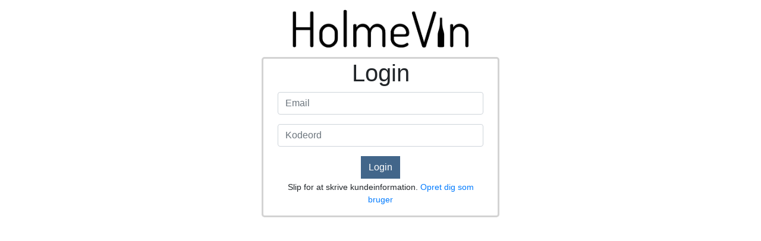

--- FILE ---
content_type: text/html; charset=UTF-8
request_url: https://www.holmevin.dk/login?action=oplysninger
body_size: 2141
content:
<!DOCTYPE html>
<html class="no-js" lang="en">
    <head>
        <title>HolmeVin - Login</title>
        <link rel="icon" href="/img/holmevin_icon.png" />
        <meta http-equiv="x-ua-compatible" content="ie=edge">
	    <meta name="viewport" content="width=device-width, initial-scale=1.0" />
	    
	    <!-- Global site tag (gtag.js) - Google Analytics -->
<script async src="https://www.googletagmanager.com/gtag/js?id=UA-179764814-1"></script>
<script>
  window.dataLayer = window.dataLayer || [];
  function gtag(){dataLayer.push(arguments);}
  gtag('js', new Date());

  gtag('config', 'UA-179764814-1');
</script>

<!-- Google Tag Manager -->
<script>(function(w,d,s,l,i){w[l]=w[l]||[];w[l].push({'gtm.start':
new Date().getTime(),event:'gtm.js'});var f=d.getElementsByTagName(s)[0],
j=d.createElement(s),dl=l!='dataLayer'?'&l='+l:'';j.async=true;j.src=
'https://www.googletagmanager.com/gtm.js?id='+i+dl;f.parentNode.insertBefore(j,f);
})(window,document,'script','dataLayer','GTM-TNWDLH5');</script>
<!-- End Google Tag Manager -->

        <link rel="stylesheet" href="https://fonts.googleapis.com/css?family=Raleway:400,800">
        <link rel='stylesheet' href="https://maxcdn.bootstrapcdn.com/font-awesome/4.7.0/css/font-awesome.min.css">
        <link rel="stylesheet" href="css/bootstrap.css">
        <link rel="stylesheet" href="css/styles.css">
        <script defer src="https://use.fontawesome.com/releases/v5.0.13/js/all.js" integrity="sha384-xymdQtn1n3lH2wcu0qhcdaOpQwyoarkgLVxC/wZ5q7h9gHtxICrpcaSUfygqZGOe" crossorigin="anonymous"></script>
    </head>
    <body>
    <div class="container mt-3">
        <img src="img/holmevin_logo.png" class="d-block mx-auto" style="width: 300px">
        <!--Login-->
        <form action="/profil/oplysninger.php" method="post" id="needs-validation" class="text-center px-4 my-3 mx-auto" style="max-width: 400px; border: solid; border-radius: 5px; border-color: lightgrey" novalidate>
            <h1 class="display-5 text-center">Login</h1>
            <div class="form-row mb-3">
                <div class="col-md-12">
                    <input type="email" id="inputEmail" name="inputEmail" class="form-control input-sm" placeholder="Email" autocomplete="email" required>
                </div>
            </div>
            <div class="form-row mb-3">
                <div class="col-md-12">
                    <input type="password" id="inputPassword" class="form-control" placeholder="Kodeord" autocomplete="password" required pattern=".{8,}">
                    <div class="invalid-feedback">
                        Emailen eller adgangskoden er forkert.
                    </div>
                </div>
            </div>
            <div id="loader" class="loader-sm mx-auto mb-3" style="display: none"></div>
            <button id="login" class="btn btn-primary mx-auto mb-1" type="submit" name="checkout_option" value="login">Login</button>
            <p class="lead" style="font-size: 0.9rem">Slip for at skrive kundeinformation. <a href="/sign-up">Opret dig som bruger</a></p>
        </form>
            </div>
    
        <script src="js/jquery.min.js"></script>
        <script src="js/popper.min.js"></script>
        <script src="js/bootstrap.min.js"></script>
        <script src="https://ajax.googleapis.com/ajax/libs/jquery/3.3.1/jquery.min.js"></script>
        <script>
        (function() {
            window.addEventListener('load', function() {
                var form = document.getElementById("needs-validation");
                form.addEventListener('submit', function(event) {
                    event.preventDefault();
                    event.stopPropagation();
                    findUser(form);
                }, false);
            }, false);
        })();
        
            function findUser(form){
                var loader = document.getElementById("loader");
                var login = document.getElementById("login");
                login.style.display = "none";
                loader.style.display = "block";
                document.getElementById("inputEmail").setCustomValidity('Loading...');
                document.getElementById("inputPassword").setCustomValidity('Loading...');
                var email = encodeURIComponent(document.getElementById('inputEmail').value);
                var pswrd = encodeURIComponent(document.getElementById('inputPassword').value);
                
                $.ajax({
                        url:"handler.php", //the page containing php script
                        type: "post", //request type,
                        dataType: 'json',
                        data: {functionCall: 'login', email: email, password: pswrd},
                        success: function (response) {
                            if(response.success==1){
                                document.getElementById("inputEmail").setCustomValidity('');
                                document.getElementById("inputPassword").setCustomValidity('');
                                form.submit();
                            }
                            console.log(response.pik);
                            loader.style.display = "none";
                            login.style.display = "block";
                            form.classList.add('was-validated');
                        },
                        error: function (jqXHR, exception) {
                            var msg = '';
                            if (jqXHR.status === 0) {
                                msg = 'Not connect.\n Verify Network.';
                            } else if (jqXHR.status == 404) {
                                msg = 'Requested page not found. [404]';
                            } else if (jqXHR.status == 500) {
                                msg = 'Internal Server Error [500].';
                            } else if (exception === 'parsererror') {
                                msg = 'Requested JSON parse failed.';
                            } else if (exception === 'timeout') {
                                msg = 'Time out error.';
                            } else if (exception === 'abort') {
                                msg = 'Ajax request aborted.';
                            } else {
                                msg = 'Uncaught Error.\n' + jqXHR.responseText;
                            }
                            loader.style.display = "none";
                            login.style.display = "block";
                            form.classList.add('was-validated');
                            console.log(msg);
                        },
                    });
                return false;
            }
        </script>
    </body>
</html>

--- FILE ---
content_type: text/css
request_url: https://www.holmevin.dk/css/styles.css
body_size: 1777
content:
/*============================================================================================*/   
/*{{{{{{{{{{{{{{{{{{{{{{{{{{{{{{{{{{{{{{{{{{{{{{}}}}}}}}}}}}}}}}}}}}}}}}}}}}}}}}}}}}}}}}}}}}}}*/
/*============================================================================================*/  
            
/**********/    /*/      /*/    /**********/    /**********/    /**********/    /*/      /*/
/*/             /*/      /*/    /*/                 /*/         /*/      /*/    /**/    /**/
/*/             /*/      /*/    /*/                 /*/         /*/      /*/    /***/  /***/
/*/             /*/      /*/    /**********/        /*/         /*/      /*/    /*//*/ /***/
/*/             /*/      /*/             /*/        /*/         /*/      /*/    /*/  /*/ /*/
/*/             /*/      /*/             /*/        /*/         /*/      /*/    /*/      /*/
/**********/    /**********/    /**********/        /*/         /**********/    /*/      /*/

/*============================================================================================*/   
/*{{{{{{{{{{{{{{{{{{{{{{{{{{{{{{{{{{{{{{{{{{{{{{}}}}}}}}}}}}}}}}}}}}}}}}}}}}}}}}}}}}}}}}}}}}}}*/
/*============================================================================================*/  

h1, .display-1{
    font-size: 4.5rem;
}
h2, .display-2{
    font-size: 3.5rem;
}
h3, .display-3{
    font-size: 2.5rem;
}
h4, .display-4{
    font-size: 2rem;
}
b{
    font-weight: 500;
}
.color-primary{
    background-color: #203d54; /*#569cb7;*/
}
.color-primary-text{
    color: #203d54;
}
.color-secondary{
    background-color: #42668a; /*#679cb0; /*#7bc9e8;*/
}
.btn{
    border-radius: 0; }

.btn-primary {
    color: #fff;
    background-color: #42668a;
    border-color: #42668a; }

.btn-primary:hover {
  color: #fff;
  background-color: #203d54;
  border-color: #203d54; }
    
.vin-container{
    padding: 0 10% 0 10%; }
    
.cart-circle{
    font-size: 0.75rem;
    text-align: center;
    color: white;
    position: absolute;
    width: 20px;
    height: 20px;
    border: solid 1px #203d54;
    border-radius:  50%;
}

.carousel-caption{
    display: inline-block;
    /*text-transform: uppercase;*/
    text-shadow: 1px 1px 15px #000;
}

.carousel-caption-right {
    left: auto;
    top: 10%;
    right: 10%; }

.carousel-caption-left {
    right: auto;
    top: 10%;
    left: 10%; }

.price-tag{
    font-size: 2rem !important;
}

.control-btn:hover{
    cursor: pointer;
}
.control-btn:active{
    color: blue;
}


/* Standard syntax */
@keyframes stroke {
    from {
        stroke-dashoffset: 119.4;
    }
    to {
        stroke-dashoffset: 0;
    }
}

@keyframes fill {
    /*from {
        fill: none;
    }
    to {
        fill: #569cb7;
    }*/
    100% {
        /*box-shadow: inset 0px 0px 0px 30px #203d54;*/
        background-color: #203d54;
    }
}

@keyframes scale {
  0%, 100% {
    transform: none;
  }
  50% {
    transform: scale3d(1.1, 1.1, 1);
  }
}


.checkmark{
    border-radius: 50%;
    fill: none;
    stroke: #203d54;
    stroke-width: 3px;
    stroke-dasharray: 119.4 119.4;
    animation: stroke 1s, fill 0.4s ease-in-out 1s forwards, scale 0.5s 1.4s;
    
}

.produ-tekst{
     font-size: 1rem;
 }

@media (max-width: 1024px) {
  .produ-tekst{
     font-size: 1rem; } }

@media (max-width: 992px) {
  .social a {
    font-size: 4rem;
    padding: 2rem; }
  .lead{
      font-size: 1rem; } }

@media (max-width: 768px) {
    .lead{
      font-size: 1.25rem; }
    h1, .display-1{
    font-size: 2.5rem;
    }
    h2, .display-2{
        font-size: 2rem;
    }
    h3, .display-3{
        font-size: 1.5rem;
    }
    .display-4{
        font-size: 1.5rem;
    }
    .vin-container{
    padding: 0 8% 0 8%; 
    min-height: 500px; }
  .aktuelle-vine img{
      height: 150px; }
  .social a {
    font-size: 2.5rem;
    padding: 1.2rem; }
  .producent .display-4 {
    margin-top: 15px; }
  .producent .lead {
    margin: 0 0 20px 0; } }

@media (max-width: 576px) {
    h1{
    font-size: 2rem;
    }
    h2{
        font-size: 1.625rem;
    }
    h3, .display-3{
        font-size: 1.75rem;
    }
    .display-4{
        font-size: 1.375rem;
    }
    .lead{
      font-size: 1rem; }
    .vintitle{
        font-size: 1.2rem; }
    .vin-container{
    padding: 0 5% 0 5%;  
    min-height: 0px; }
    .carousel-caption .display-4{
    font-size: 1.2rem; }
    .carousel-caption-right {
        right: 5%; }
    .carousel-caption-left {
        left: 5%; }
    .price-tag{
    font-size: 1rem !important;
    }
  .carousel-indicators {
    position: absolute;
    top: 95%; }
  .carousel-control-next, .carousel-control-prev{
    width: 4rem;
  }
  .carousel-control-next-icon, .carousel-control-prev-icon{
    height: 12px;
  }
  .producent .btn{
      float: right; 
      margin-bottom: 20px; }
  .aktuelle-vine img{
      height: 150px; }
  input::-webkit-outer-spin-button, /*Remove number input arrows*/
  input::-webkit-inner-spin-button {
      -webkit-appearance: none;
      margin: 0;} }





.display-5 {
  font-size: 2.5rem;
  font-weight: 300;
  line-height: 1.2; }

/*.carousel-caption h1 {
  text-transform: uppercase;
  text-shadow: 1px 1px 15px #000; }

.carousel-caption h3 {
  font-weight: 500;
  text-shadow: 1px 1px 10px #000;
  padding-bottom: 1rem; }*/

.social a {
  font-size: 4.5rem;
  color: #fff; }

/*.fa-facebook {
  color: #3b5998; }
.fa-instagram {
  color: #3b5998; }*/

footer {
  background-color: #23272b;
  color: #d5d5d5;
  padding-top: 1rem; }

hr.light {
  border-top: 1px solid #d5d5d5;
  width: 80%; }

footer a{
  text-decoration: none !important;
  color: #d5d5d5; }

footer a:hover{
  color: #d5d5d5; }
 
a.no-dec{
  text-decoration: none !important; }

.no-spin::-webkit-outer-spin-button,
.no-spin::-webkit-inner-spin-button {
  -webkit-appearance: none;
  margin: 0;
}

/*Loader*/
.loader{
  border: 10px solid #e0e0e0;
  border-top: 10px solid #569cb7;
  border-radius: 50%;
  width: 100px;
  height: 100px;
   -webkit-animation: spin 3s linear infinite; /* Safari */
  animation: spin 3s linear infinite; }
  
.loader-sm{
  border: 5px solid #e0e0e0;
  border-top: 5px solid #569cb7;
  border-radius: 50%;
  width: 50px;
  height: 50px;
   -webkit-animation: spin 3s linear infinite; /* Safari */
  animation: spin 3s linear infinite; }

/* Safari */
@-webkit-keyframes spin {
  0% { -webkit-transform: rotate(0deg); }
  100% { -webkit-transform: rotate(360deg); } }

@keyframes spin {
  0% { transform: rotate(0deg); }
  100% { transform: rotate(360deg); } }
  
/*check mark circle
.checkmark__circle {
  stroke-dasharray: 166;
  stroke-dashoffset: 166;
  stroke-width: 2;
  stroke-miterlimit: 10;
  stroke: #7ac142;
  fill: none;
  animation: stroke 0.6s cubic-bezier(0.65, 0, 0.45, 1) forwards; }

.checkmark {
  width: 56px;
  height: 56px;
  border-radius: 50%;
  display: block;
  stroke-width: 2;
  stroke: #fff;
  stroke-miterlimit: 10;
  margin: 10% auto;
  box-shadow: inset 0px 0px 0px #7ac142;
  animation: fill .4s ease-in-out .4s forwards, scale .3s ease-in-out .9s both; }

.checkmark__check {
  transform-origin: 50% 50%;
  stroke-dasharray: 48;
  stroke-dashoffset: 48;
  animation: stroke 0.3s cubic-bezier(0.65, 0, 0.45, 1) 0.8s forwards; }

@keyframes stroke { 100% {
    stroke-dashoffset: 0; } }
    
@keyframes scale { 0%, 100% {
    transform: none; } 50% {
    transform: scale3d(1.1, 1.1, 1); } }
    
@keyframes fill { 100% {
    box-shadow: inset 0px 0px 0px 30px #7ac142; } }*/
